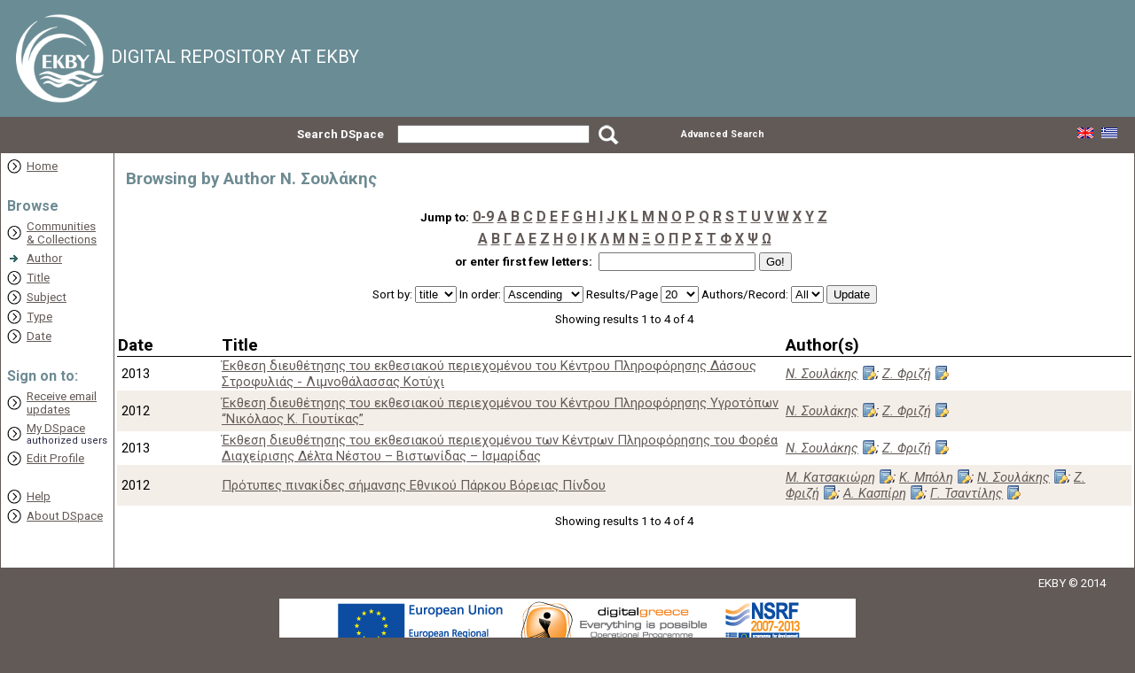

--- FILE ---
content_type: text/html;charset=UTF-8
request_url: http://repository.biodiversity-info.gr/browse?type=author&sort_by=1&order=ASC&rpp=20&etal=-1&authority=%CE%9D.+%CE%A3%CE%BF%CF%85%CE%BB%CE%AC%CE%BA%CE%B7%CF%82&starts_with=U&locale=en
body_size: 30190
content:






















<!DOCTYPE html PUBLIC "-//W3C//DTD XHTML 1.0 Transitional//EN" "http://www.w3.org/TR/xhtml1/DTD/xhtml1-transitional.dtd">
<html>
    <head>
        <title>DSpace at EKBY: Browsing DSpace</title>
        <meta http-equiv="Content-Type" content="text/html; charset=UTF-8" />
        <meta name="Generator" content="DSpace 3.2" />
		<link href="//fonts.googleapis.com/css?family=Roboto:100italic,100,300italic,300,400italic,400,500italic,500,700italic,700,900italic,900" rel="stylesheet" type="text/css">
        <link rel="stylesheet" href="/styles.css" type="text/css" />
        <link rel="stylesheet" href="/print.css" media="print" type="text/css" />
        <link rel="shortcut icon" href="/favicon.ico" type="image/x-icon"/>
        <link rel="stylesheet" href="/css/discovery.css" type="text/css" />
	    <link rel="stylesheet" href="/static/css/jquery-ui-1.8.22.custom/redmond/jquery-ui-1.8.22.custom.css" type="text/css" />

        <link rel="search" type="application/opensearchdescription+xml" href="/open-search/description.xml" title="DSpace"/>

        
	<script type='text/javascript' src='/static/js/jquery/jquery-1.7.2.min.js'></script>
	<script type='text/javascript' src='/static/js/jquery/jquery-ui-1.8.22.custom.min.js'></script>
	<script type="text/javascript" src="/utils.js"></script>
    <script type="text/javascript" src="/static/js/scriptaculous/prototype.js"> </script>
    <script type="text/javascript" src="/static/js/scriptaculous/effects.js"> </script>
    <script type="text/javascript" src="/static/js/scriptaculous/builder.js"> </script>
    <script type="text/javascript" src="/static/js/scriptaculous/controls.js"> </script>
    <script type="text/javascript" src="/static/js/choice-support.js"> </script>

    
    

    </head>

    
    
    <body>

        
        
        <table class="pageBanner" width="100%" border="0" cellpadding="0" cellspacing="0">

            
            <tr>
                <td>
                    <!--<a href="/"><img src="/image/dspace-blue.gif" alt="DSpace" width="198" height="79" border="0"/></a></td>
                    <td class="tagLine" width="99%"> 
                    <a class="tagLineText" target="_blank" href="http://www.dspace.org/">About DSpace Software</a>
					-->
					<div class="header_blue">
					<a href="http://www.ekby.gr" target="_blank" class="logo_image"><img src="/image/ekby/header/logo.png" width="auto" height="102" border="0"/></a>
					<span>DIGITAL REPOSITORY AT EKBY</span>
					</div>
                </td>
                <td nowrap="nowrap" valign="middle">
                </td>
            </tr>       
        </table>		
		<table class="pageBanner searchBar" width="100%" border="0" cellpadding="0" cellspacing="0">
			<form method="get" action="/simple-search">
            <tr style="height: 40px; background: #625a57; text-align: right; vertical-align: middle; border: 0; padding: 0; margin: 0; color: #ffffff;">
				<td style="width: 35%; padding: 0px 15px 0px 0px; font-weight: bold">
					Search&nbsp;DSpace
				</td>
                <td style="width: 15%;">
                    
                      <!--<label for="tequery">Search&nbsp;DSpace</label>-->
                      <input type="text" name="query" id="tequery" size="25" value=""/>
                        <!--<input type="submit" name="submit" value="Go" />-->
                </td>
				<td style="width: 5%; text-align: left;padding-left:10px;padding-top:4px">
					<input name="submit" src="/image/ekby/header/search.png" type="image">
                      &nbsp;				
				</td>
				<td style="width: 15%; padding: 0px 20px 0px 0px; white-space: nowrap; text-align:center">
				        <a href="/advanced-search" style="color: #ffffff; text-decoration: none; font-weight:bold; font-size: 8pt;">
                        Advanced Search
                        </a>
				</td>
			</form>
				<td nowrap="nowrap" style="padding: 0 20px 0 0;">
                    
                    <form method="get" name="repost" action="">
                        <input type ="hidden" name ="locale"/>
                    </form>
                    
						<a class ="langChangeOn" onclick="javascript:document.repost.locale.value='en';document.repost.submit();" href="/browse?type=author&sort_by=1&order=ASC&rpp=20&etal=-1&authority=%CE%9D.+%CE%A3%CE%BF%CF%85%CE%BB%CE%AC%CE%BA%CE%B7%CF%82&starts_with=U&locale=en">
							
								<img src="/image/ekby/header/eng_flag.png" alt="English">
                        </a>
                       
						   &nbsp;
                        
                    
						<a class ="langChangeOn" onclick="javascript:document.repost.locale.value='el';document.repost.submit();" href="/browse?type=author&sort_by=1&order=ASC&rpp=20&etal=-1&authority=%CE%9D.+%CE%A3%CE%BF%CF%85%CE%BB%CE%AC%CE%BA%CE%B7%CF%82&starts_with=U&locale=el">
							
								<img src="/image/ekby/header/gr_flag.png" alt="Greek">
                        </a>
                       
                    
                </td>
            </tr>
			
        </table>

        





        

        
        <table class="centralPane" width="100%" border="0" cellpadding="3" cellspacing="1">

            
            <tr valign="top">

            

            <td class="navigationBar">
                






















<!--

<form method="get" action="/simple-search">


  <table width="100%" class="searchBox">
    <tr>
      <td>
        <table width="100%" border="0" cellspacing="0" >
          <tr>
            <td class="searchBoxLabel"><label for="tequery">Search&nbsp;DSpace</label></td>
          </tr>
          <tr>
            <td class="searchBoxLabelSmall" valign="middle" nowrap="nowrap">
              
              <input type="text" name="query" id="tequery" size="8"/><input type="submit" name="submit" value="Go" />
              <br/><a href="/advanced-search">Advanced Search</a>
			  

            </td>
          </tr>
        </table>
      </td>
    </tr>
  </table>
</form>
-->

<table width="100%" border="0" cellspacing="2" cellpadding="2">
  <tr class="navigationBarItem">
    <td>
      <img alt="" src="/image/arrow.png" width="16" height="16"/>
    </td>

    <td nowrap="nowrap" class="navigationBarItem">
      <a href="/">Home</a>
    </td>
  </tr>

  <tr>
    <td colspan="2">&nbsp;</td>
  </tr>

  <tr>
    <td nowrap="nowrap" colspan="2" class="navigationBarSublabel">Browse</td>
  </tr>

  <tr class="navigationBarItem">
    <td>
      <img alt="" src="/image/arrow.png" width="16" height="16"/>
    </td>
    <td nowrap="nowrap" class="navigationBarItem">
      <a href="/community-list">Communities<br/>&amp;&nbsp;Collections</a>
    </td>
  </tr>





		<tr class="navigationBarItem">
    		<td>
      			<img alt="" src="/image/arrow-highlight.gif" width="16" height="16"/>
    		</td>
    		<td nowrap="nowrap" class="navigationBarItem">
      			<a href="/browse?type=author">Author</a>
    		</td>
  		</tr>
	
		<tr class="navigationBarItem">
    		<td>
      			<img alt="" src="/image/arrow.png" width="16" height="16"/>
    		</td>
    		<td nowrap="nowrap" class="navigationBarItem">
      			<a href="/browse?type=title">Title</a>
    		</td>
  		</tr>
	
		<tr class="navigationBarItem">
    		<td>
      			<img alt="" src="/image/arrow.png" width="16" height="16"/>
    		</td>
    		<td nowrap="nowrap" class="navigationBarItem">
      			<a href="/browse?type=subject">Subject</a>
    		</td>
  		</tr>
	
		<tr class="navigationBarItem">
    		<td>
      			<img alt="" src="/image/arrow.png" width="16" height="16"/>
    		</td>
    		<td nowrap="nowrap" class="navigationBarItem">
      			<a href="/browse?type=type">Type</a>
    		</td>
  		</tr>
	
		<tr class="navigationBarItem">
    		<td>
      			<img alt="" src="/image/arrow.png" width="16" height="16"/>
    		</td>
    		<td nowrap="nowrap" class="navigationBarItem">
      			<a href="/browse?type=date">Date</a>
    		</td>
  		</tr>
	



  <tr>
    <td colspan="2">&nbsp;</td>
  </tr>

  <tr>
    <td nowrap="nowrap" colspan="2" class="navigationBarSublabel">Sign on to:</td>
  </tr>

  <tr class="navigationBarItem">
    <td>
      <img alt="" src="/image/arrow.png" width="16" height="16"/>
    </td>
    <td nowrap="nowrap" class="navigationBarItem">
      <a href="/subscribe">Receive email<br/>updates</a>
    </td>
  </tr>

  <tr class="navigationBarItem">
    <td>
      <img alt="" src="/image/arrow.png" width="16" height="16"/>
    </td>
    <td nowrap="nowrap" class="navigationBarItem">
      <a href="/mydspace">My DSpace</a><br/>
      <small>authorized users</small>
    </td>
  </tr>

  <tr class="navigationBarItem">
    <td>
      <img alt="" src="/image/arrow.png" width="16" height="16"/>
    </td>
    <td nowrap="nowrap" class="navigationBarItem">
      <a href="/profile">Edit Profile</a>
    </td>
  </tr>



  <tr>
    <td colspan="2">&nbsp;</td>
  </tr>

  <tr class="navigationBarItem">
    <td>
      <img alt="" src="/image/arrow.png" width="16" height="16"/>
    </td>
    <td nowrap="nowrap" class="navigationBarItem">
            <script type="text/javascript">
<!-- Javascript starts here
document.write('<a href="#" onClick="var popupwin = window.open(\'/help/repository_guidelines.pdf\',\'dspacepopup\',\'height=600,width=550,resizable,scrollbars\');popupwin.focus();return false;">Help<\/a>');
// -->
</script><noscript><a href="/help/repository_guidelines.pdf" target="dspacepopup">Help</a></noscript>
    </td>
  </tr>

  <tr class="navigationBarItem">
    <td>
      <img alt="" src="/image/arrow.png" width="16" height="16"/>
    </td>
    <td nowrap="nowrap" class="navigationBarItem">
      <a href="http://www.dspace.org/">About DSpace</a>
    </td>
  </tr>
</table>

            </td>

            

            
            
            
            <td class="pageContents" width="100%">



























	
	<h2>
		Browsing  by Author Ν. Σουλάκης
	</h2>

	
	
	<div align="center" id="browse_navigation">
	<form method="get" action="/browse">
			<input type="hidden" name="type" value="author"/>
			<input type="hidden" name="sort_by" value="1"/>
			<input type="hidden" name="order" value="ASC"/>
			<input type="hidden" name="rpp" value="20"/>
			<input type="hidden" name="etal" value="-1" />
<input type="hidden" name="authority" value="Ν. Σουλάκης"/>
	
	
	
	<table align="center" border="0" bgcolor="#fff" cellpadding="0" summary="Browse the respository">
		<tr>
	    	<td>
	        	<table border="0" bgcolor="#fff" cellpadding="2">
	            	<tr>
	                	<td class="browseBar">
	    					<span class="browseBarLabel">Jump to:</span>
	                        <a href="/browse?type=author&amp;sort_by=1&amp;order=ASC&amp;rpp=20&amp;etal=-1&amp;authority=%CE%9D.+%CE%A3%CE%BF%CF%85%CE%BB%CE%AC%CE%BA%CE%B7%CF%82&amp;starts_with=0">0-9</a>

	                        <a href="/browse?type=author&amp;sort_by=1&amp;order=ASC&amp;rpp=20&amp;etal=-1&amp;authority=%CE%9D.+%CE%A3%CE%BF%CF%85%CE%BB%CE%AC%CE%BA%CE%B7%CF%82&amp;starts_with=A">A</a>

	                        <a href="/browse?type=author&amp;sort_by=1&amp;order=ASC&amp;rpp=20&amp;etal=-1&amp;authority=%CE%9D.+%CE%A3%CE%BF%CF%85%CE%BB%CE%AC%CE%BA%CE%B7%CF%82&amp;starts_with=B">B</a>

	                        <a href="/browse?type=author&amp;sort_by=1&amp;order=ASC&amp;rpp=20&amp;etal=-1&amp;authority=%CE%9D.+%CE%A3%CE%BF%CF%85%CE%BB%CE%AC%CE%BA%CE%B7%CF%82&amp;starts_with=C">C</a>

	                        <a href="/browse?type=author&amp;sort_by=1&amp;order=ASC&amp;rpp=20&amp;etal=-1&amp;authority=%CE%9D.+%CE%A3%CE%BF%CF%85%CE%BB%CE%AC%CE%BA%CE%B7%CF%82&amp;starts_with=D">D</a>

	                        <a href="/browse?type=author&amp;sort_by=1&amp;order=ASC&amp;rpp=20&amp;etal=-1&amp;authority=%CE%9D.+%CE%A3%CE%BF%CF%85%CE%BB%CE%AC%CE%BA%CE%B7%CF%82&amp;starts_with=E">E</a>

	                        <a href="/browse?type=author&amp;sort_by=1&amp;order=ASC&amp;rpp=20&amp;etal=-1&amp;authority=%CE%9D.+%CE%A3%CE%BF%CF%85%CE%BB%CE%AC%CE%BA%CE%B7%CF%82&amp;starts_with=F">F</a>

	                        <a href="/browse?type=author&amp;sort_by=1&amp;order=ASC&amp;rpp=20&amp;etal=-1&amp;authority=%CE%9D.+%CE%A3%CE%BF%CF%85%CE%BB%CE%AC%CE%BA%CE%B7%CF%82&amp;starts_with=G">G</a>

	                        <a href="/browse?type=author&amp;sort_by=1&amp;order=ASC&amp;rpp=20&amp;etal=-1&amp;authority=%CE%9D.+%CE%A3%CE%BF%CF%85%CE%BB%CE%AC%CE%BA%CE%B7%CF%82&amp;starts_with=H">H</a>

	                        <a href="/browse?type=author&amp;sort_by=1&amp;order=ASC&amp;rpp=20&amp;etal=-1&amp;authority=%CE%9D.+%CE%A3%CE%BF%CF%85%CE%BB%CE%AC%CE%BA%CE%B7%CF%82&amp;starts_with=I">I</a>

	                        <a href="/browse?type=author&amp;sort_by=1&amp;order=ASC&amp;rpp=20&amp;etal=-1&amp;authority=%CE%9D.+%CE%A3%CE%BF%CF%85%CE%BB%CE%AC%CE%BA%CE%B7%CF%82&amp;starts_with=J">J</a>

	                        <a href="/browse?type=author&amp;sort_by=1&amp;order=ASC&amp;rpp=20&amp;etal=-1&amp;authority=%CE%9D.+%CE%A3%CE%BF%CF%85%CE%BB%CE%AC%CE%BA%CE%B7%CF%82&amp;starts_with=K">K</a>

	                        <a href="/browse?type=author&amp;sort_by=1&amp;order=ASC&amp;rpp=20&amp;etal=-1&amp;authority=%CE%9D.+%CE%A3%CE%BF%CF%85%CE%BB%CE%AC%CE%BA%CE%B7%CF%82&amp;starts_with=L">L</a>

	                        <a href="/browse?type=author&amp;sort_by=1&amp;order=ASC&amp;rpp=20&amp;etal=-1&amp;authority=%CE%9D.+%CE%A3%CE%BF%CF%85%CE%BB%CE%AC%CE%BA%CE%B7%CF%82&amp;starts_with=M">M</a>

	                        <a href="/browse?type=author&amp;sort_by=1&amp;order=ASC&amp;rpp=20&amp;etal=-1&amp;authority=%CE%9D.+%CE%A3%CE%BF%CF%85%CE%BB%CE%AC%CE%BA%CE%B7%CF%82&amp;starts_with=N">N</a>

	                        <a href="/browse?type=author&amp;sort_by=1&amp;order=ASC&amp;rpp=20&amp;etal=-1&amp;authority=%CE%9D.+%CE%A3%CE%BF%CF%85%CE%BB%CE%AC%CE%BA%CE%B7%CF%82&amp;starts_with=O">O</a>

	                        <a href="/browse?type=author&amp;sort_by=1&amp;order=ASC&amp;rpp=20&amp;etal=-1&amp;authority=%CE%9D.+%CE%A3%CE%BF%CF%85%CE%BB%CE%AC%CE%BA%CE%B7%CF%82&amp;starts_with=P">P</a>

	                        <a href="/browse?type=author&amp;sort_by=1&amp;order=ASC&amp;rpp=20&amp;etal=-1&amp;authority=%CE%9D.+%CE%A3%CE%BF%CF%85%CE%BB%CE%AC%CE%BA%CE%B7%CF%82&amp;starts_with=Q">Q</a>

	                        <a href="/browse?type=author&amp;sort_by=1&amp;order=ASC&amp;rpp=20&amp;etal=-1&amp;authority=%CE%9D.+%CE%A3%CE%BF%CF%85%CE%BB%CE%AC%CE%BA%CE%B7%CF%82&amp;starts_with=R">R</a>

	                        <a href="/browse?type=author&amp;sort_by=1&amp;order=ASC&amp;rpp=20&amp;etal=-1&amp;authority=%CE%9D.+%CE%A3%CE%BF%CF%85%CE%BB%CE%AC%CE%BA%CE%B7%CF%82&amp;starts_with=S">S</a>

	                        <a href="/browse?type=author&amp;sort_by=1&amp;order=ASC&amp;rpp=20&amp;etal=-1&amp;authority=%CE%9D.+%CE%A3%CE%BF%CF%85%CE%BB%CE%AC%CE%BA%CE%B7%CF%82&amp;starts_with=T">T</a>

	                        <a href="/browse?type=author&amp;sort_by=1&amp;order=ASC&amp;rpp=20&amp;etal=-1&amp;authority=%CE%9D.+%CE%A3%CE%BF%CF%85%CE%BB%CE%AC%CE%BA%CE%B7%CF%82&amp;starts_with=U">U</a>

	                        <a href="/browse?type=author&amp;sort_by=1&amp;order=ASC&amp;rpp=20&amp;etal=-1&amp;authority=%CE%9D.+%CE%A3%CE%BF%CF%85%CE%BB%CE%AC%CE%BA%CE%B7%CF%82&amp;starts_with=V">V</a>

	                        <a href="/browse?type=author&amp;sort_by=1&amp;order=ASC&amp;rpp=20&amp;etal=-1&amp;authority=%CE%9D.+%CE%A3%CE%BF%CF%85%CE%BB%CE%AC%CE%BA%CE%B7%CF%82&amp;starts_with=W">W</a>

	                        <a href="/browse?type=author&amp;sort_by=1&amp;order=ASC&amp;rpp=20&amp;etal=-1&amp;authority=%CE%9D.+%CE%A3%CE%BF%CF%85%CE%BB%CE%AC%CE%BA%CE%B7%CF%82&amp;starts_with=X">X</a>

	                        <a href="/browse?type=author&amp;sort_by=1&amp;order=ASC&amp;rpp=20&amp;etal=-1&amp;authority=%CE%9D.+%CE%A3%CE%BF%CF%85%CE%BB%CE%AC%CE%BA%CE%B7%CF%82&amp;starts_with=Y">Y</a>

	                        <a href="/browse?type=author&amp;sort_by=1&amp;order=ASC&amp;rpp=20&amp;etal=-1&amp;authority=%CE%9D.+%CE%A3%CE%BF%CF%85%CE%BB%CE%AC%CE%BA%CE%B7%CF%82&amp;starts_with=Z">Z</a>

	                    
						</td>
						
	                </tr>
					<tr>
						<td align="center" colspan="2" class="browseBar">
							
							
									<a href="/browse?type=author&amp;sort_by=1&amp;order=ASC&amp;rpp=20&amp;etal=-1&amp;authority=%CE%9D.+%CE%A3%CE%BF%CF%85%CE%BB%CE%AC%CE%BA%CE%B7%CF%82&amp;starts_with=Α" class="letters">Α</a>
							 
									<a href="/browse?type=author&amp;sort_by=1&amp;order=ASC&amp;rpp=20&amp;etal=-1&amp;authority=%CE%9D.+%CE%A3%CE%BF%CF%85%CE%BB%CE%AC%CE%BA%CE%B7%CF%82&amp;starts_with=Β" class="letters">Β</a>
							 
									<a href="/browse?type=author&amp;sort_by=1&amp;order=ASC&amp;rpp=20&amp;etal=-1&amp;authority=%CE%9D.+%CE%A3%CE%BF%CF%85%CE%BB%CE%AC%CE%BA%CE%B7%CF%82&amp;starts_with=Γ" class="letters">Γ</a>
							 
									<a href="/browse?type=author&amp;sort_by=1&amp;order=ASC&amp;rpp=20&amp;etal=-1&amp;authority=%CE%9D.+%CE%A3%CE%BF%CF%85%CE%BB%CE%AC%CE%BA%CE%B7%CF%82&amp;starts_with=Δ" class="letters">Δ</a>
							 
									<a href="/browse?type=author&amp;sort_by=1&amp;order=ASC&amp;rpp=20&amp;etal=-1&amp;authority=%CE%9D.+%CE%A3%CE%BF%CF%85%CE%BB%CE%AC%CE%BA%CE%B7%CF%82&amp;starts_with=Ε" class="letters">Ε</a>
							 
									<a href="/browse?type=author&amp;sort_by=1&amp;order=ASC&amp;rpp=20&amp;etal=-1&amp;authority=%CE%9D.+%CE%A3%CE%BF%CF%85%CE%BB%CE%AC%CE%BA%CE%B7%CF%82&amp;starts_with=Ζ" class="letters">Ζ</a>
							 
									<a href="/browse?type=author&amp;sort_by=1&amp;order=ASC&amp;rpp=20&amp;etal=-1&amp;authority=%CE%9D.+%CE%A3%CE%BF%CF%85%CE%BB%CE%AC%CE%BA%CE%B7%CF%82&amp;starts_with=Η" class="letters">Η</a>
							 
									<a href="/browse?type=author&amp;sort_by=1&amp;order=ASC&amp;rpp=20&amp;etal=-1&amp;authority=%CE%9D.+%CE%A3%CE%BF%CF%85%CE%BB%CE%AC%CE%BA%CE%B7%CF%82&amp;starts_with=Θ" class="letters">Θ</a>
							 
									<a href="/browse?type=author&amp;sort_by=1&amp;order=ASC&amp;rpp=20&amp;etal=-1&amp;authority=%CE%9D.+%CE%A3%CE%BF%CF%85%CE%BB%CE%AC%CE%BA%CE%B7%CF%82&amp;starts_with=Ι" class="letters">Ι</a>
							 
									<a href="/browse?type=author&amp;sort_by=1&amp;order=ASC&amp;rpp=20&amp;etal=-1&amp;authority=%CE%9D.+%CE%A3%CE%BF%CF%85%CE%BB%CE%AC%CE%BA%CE%B7%CF%82&amp;starts_with=Κ" class="letters">Κ</a>
							 
									<a href="/browse?type=author&amp;sort_by=1&amp;order=ASC&amp;rpp=20&amp;etal=-1&amp;authority=%CE%9D.+%CE%A3%CE%BF%CF%85%CE%BB%CE%AC%CE%BA%CE%B7%CF%82&amp;starts_with=Λ" class="letters">Λ</a>
							 
									<a href="/browse?type=author&amp;sort_by=1&amp;order=ASC&amp;rpp=20&amp;etal=-1&amp;authority=%CE%9D.+%CE%A3%CE%BF%CF%85%CE%BB%CE%AC%CE%BA%CE%B7%CF%82&amp;starts_with=Μ" class="letters">Μ</a>
							 
									<a href="/browse?type=author&amp;sort_by=1&amp;order=ASC&amp;rpp=20&amp;etal=-1&amp;authority=%CE%9D.+%CE%A3%CE%BF%CF%85%CE%BB%CE%AC%CE%BA%CE%B7%CF%82&amp;starts_with=Ν" class="letters">Ν</a>
							 
									<a href="/browse?type=author&amp;sort_by=1&amp;order=ASC&amp;rpp=20&amp;etal=-1&amp;authority=%CE%9D.+%CE%A3%CE%BF%CF%85%CE%BB%CE%AC%CE%BA%CE%B7%CF%82&amp;starts_with=Ξ" class="letters">Ξ</a>
							 
									<a href="/browse?type=author&amp;sort_by=1&amp;order=ASC&amp;rpp=20&amp;etal=-1&amp;authority=%CE%9D.+%CE%A3%CE%BF%CF%85%CE%BB%CE%AC%CE%BA%CE%B7%CF%82&amp;starts_with=Ο" class="letters">Ο</a>
							 
									<a href="/browse?type=author&amp;sort_by=1&amp;order=ASC&amp;rpp=20&amp;etal=-1&amp;authority=%CE%9D.+%CE%A3%CE%BF%CF%85%CE%BB%CE%AC%CE%BA%CE%B7%CF%82&amp;starts_with=Π" class="letters">Π</a>
							 
									<a href="/browse?type=author&amp;sort_by=1&amp;order=ASC&amp;rpp=20&amp;etal=-1&amp;authority=%CE%9D.+%CE%A3%CE%BF%CF%85%CE%BB%CE%AC%CE%BA%CE%B7%CF%82&amp;starts_with=Ρ" class="letters">Ρ</a>
							 
									<a href="/browse?type=author&amp;sort_by=1&amp;order=ASC&amp;rpp=20&amp;etal=-1&amp;authority=%CE%9D.+%CE%A3%CE%BF%CF%85%CE%BB%CE%AC%CE%BA%CE%B7%CF%82&amp;starts_with=Σ" class="letters">Σ</a>
							 
									<a href="/browse?type=author&amp;sort_by=1&amp;order=ASC&amp;rpp=20&amp;etal=-1&amp;authority=%CE%9D.+%CE%A3%CE%BF%CF%85%CE%BB%CE%AC%CE%BA%CE%B7%CF%82&amp;starts_with=Τ" class="letters">Τ</a>
							 
									<a href="/browse?type=author&amp;sort_by=1&amp;order=ASC&amp;rpp=20&amp;etal=-1&amp;authority=%CE%9D.+%CE%A3%CE%BF%CF%85%CE%BB%CE%AC%CE%BA%CE%B7%CF%82&amp;starts_with=Φ" class="letters">Φ</a>
							 
									<a href="/browse?type=author&amp;sort_by=1&amp;order=ASC&amp;rpp=20&amp;etal=-1&amp;authority=%CE%9D.+%CE%A3%CE%BF%CF%85%CE%BB%CE%AC%CE%BA%CE%B7%CF%82&amp;starts_with=Χ" class="letters">Χ</a>
							 
									<a href="/browse?type=author&amp;sort_by=1&amp;order=ASC&amp;rpp=20&amp;etal=-1&amp;authority=%CE%9D.+%CE%A3%CE%BF%CF%85%CE%BB%CE%AC%CE%BA%CE%B7%CF%82&amp;starts_with=Ψ" class="letters">Ψ</a>
							 
									<a href="/browse?type=author&amp;sort_by=1&amp;order=ASC&amp;rpp=20&amp;etal=-1&amp;authority=%CE%9D.+%CE%A3%CE%BF%CF%85%CE%BB%CE%AC%CE%BA%CE%B7%CF%82&amp;starts_with=Ω" class="letters">Ω</a>
							 
	                    </td>
					</tr>
	                <tr>
	                	<td class="browseBar" align="center">
	    					<span class="browseBarLabel">or enter first few letters:&nbsp;</span>
	    					<input type="text" name="starts_with"/>&nbsp;<input type="submit" value="Go!" />
	                    </td>
	                </tr>
	            </table>
	        </td>
	    </tr>
	</table>

	</form>
	</div>
	

	
	<div align="center" id="browse_controls">
	<form method="get" action="/browse">
		<input type="hidden" name="type" value="author"/>
<input type="hidden" name="authority" value="Ν. Σουλάκης"/>





		Sort by:
		<select name="sort_by">
 <option value="1" selected="selected">title</option> <option value="2" >date</option>
		</select>

		
		In order:
		<select name="order">
			<option value="ASC" selected="selected">Ascending</option>
			<option value="DESC" >Descending</option>
		</select>
		
		Results/Page
		<select name="rpp">
	
			<option value="5" >5</option>
	
			<option value="10" >10</option>
	
			<option value="15" >15</option>
	
			<option value="20" selected="selected">20</option>
	
			<option value="25" >25</option>
	
			<option value="30" >30</option>
	
			<option value="35" >35</option>
	
			<option value="40" >40</option>
	
			<option value="45" >45</option>
	
			<option value="50" >50</option>
	
			<option value="55" >55</option>
	
			<option value="60" >60</option>
	
			<option value="65" >65</option>
	
			<option value="70" >70</option>
	
			<option value="75" >75</option>
	
			<option value="80" >80</option>
	
			<option value="85" >85</option>
	
			<option value="90" >90</option>
	
			<option value="95" >95</option>
	
			<option value="100" >100</option>

		</select>
		
		Authors/Record:
		<select name="etal">

			<option value="0" selected="selected">All</option>
<option value="1" >1</option>	
			<option value="5" >5</option>
	
			<option value="10" >10</option>
	
			<option value="15" >15</option>
	
			<option value="20" >20</option>
	
			<option value="25" >25</option>
	
			<option value="30" >30</option>
	
			<option value="35" >35</option>
	
			<option value="40" >40</option>
	
			<option value="45" >45</option>
	
			<option value="50" >50</option>

		</select>
		
		<input type="submit" name="submit_browse" value="Update"/>



	</form>
	</div>

	
	<div align="center" class="browse_range">
		Showing results 1 to 4 of 4
	</div>

	
	<div align="center">



	</div>
	
    
    
	<table align="center" class="miscTableNoColor_Browse" summary="This table browses all dspace content">
<tr>
<th id="t1" class="oddRowEvenCol_BrowseTitle">Date</th><th id="t2" class="oddRowOddCol_BrowseTitle">Title</th><th id="t3" class="oddRowEvenCol_BrowseTitle">Author(s)</th></tr><tr><td headers="t1" class="evenRowEvenCol_Browse" nowrap="nowrap" align="right">2013</td><td headers="t2" class="evenRowOddCol_Browse" ><a href="/handle/11340/1902">Έκθεση&#x20;διευθέτησης&#x20;του&#x20;εκθεσιακού&#x20;περιεχομένου&#x20;του&#x20;Κέντρου&#x20;Πληροφόρησης&#x20;Δάσους&#x20;Στροφυλιάς&#x20;-&#x20;Λιμνοθάλασσας&#x20;Κοτύχι</a></td><td headers="t3" class="evenRowEvenCol_Browse" ><em><a href="/browse?type=author&amp;authority=%CE%9D.+%CE%A3%CE%BF%CF%85%CE%BB%CE%AC%CE%BA%CE%B7%CF%82&amp;authority_lang=en_US" class="authority author">Ν.&#x20;Σουλάκης</a>; <a href="/browse?type=author&amp;authority=%CE%96.+%CE%A6%CF%81%CE%B9%CE%B6%CE%AE" class="authority author">Ζ.&#x20;Φριζή</a></em></td></tr>
<tr><td headers="t1" class="oddRowEvenCol_Browse" nowrap="nowrap" align="right">2012</td><td headers="t2" class="oddRowOddCol_Browse" ><a href="/handle/11340/1900">Έκθεση&#x20;διευθέτησης&#x20;του&#x20;εκθεσιακού&#x20;περιεχομένου&#x20;του&#x20;Κέντρου&#x20;Πληροφόρησης&#x20;Υγροτόπων&#x20;“Νικόλαος&#x20;Κ.&#x20;Γιουτίκας”</a></td><td headers="t3" class="oddRowEvenCol_Browse" ><em><a href="/browse?type=author&amp;authority=%CE%9D.+%CE%A3%CE%BF%CF%85%CE%BB%CE%AC%CE%BA%CE%B7%CF%82&amp;authority_lang=en_US" class="authority author">Ν.&#x20;Σουλάκης</a>; <a href="/browse?type=author&amp;authority=%CE%96.+%CE%A6%CF%81%CE%B9%CE%B6%CE%AE" class="authority author">Ζ.&#x20;Φριζή</a></em></td></tr>
<tr><td headers="t1" class="evenRowEvenCol_Browse" nowrap="nowrap" align="right">2013</td><td headers="t2" class="evenRowOddCol_Browse" ><a href="/handle/11340/1904">Έκθεση&#x20;διευθέτησης&#x20;του&#x20;εκθεσιακού&#x20;περιεχομένου&#x20;των&#x20;Κέντρων&#x20;Πληροφόρησης&#x20;του&#x20;Φορέα&#x20;Διαχείρισης&#x20;Δέλτα&#x20;Νέστου&#x20;–&#x20;Βιστωνίδας&#x20;–&#x20;Ισμαρίδας</a></td><td headers="t3" class="evenRowEvenCol_Browse" ><em><a href="/browse?type=author&amp;authority=%CE%9D.+%CE%A3%CE%BF%CF%85%CE%BB%CE%AC%CE%BA%CE%B7%CF%82&amp;authority_lang=en_US" class="authority author">Ν.&#x20;Σουλάκης</a>; <a href="/browse?type=author&amp;authority=%CE%96.+%CE%A6%CF%81%CE%B9%CE%B6%CE%AE" class="authority author">Ζ.&#x20;Φριζή</a></em></td></tr>
<tr><td headers="t1" class="oddRowEvenCol_Browse" nowrap="nowrap" align="right">2012</td><td headers="t2" class="oddRowOddCol_Browse" ><a href="/handle/11340/1893">Πρότυπες&#x20;πινακίδες&#x20;σήμανσης&#x20;Εθνικού&#x20;Πάρκου&#x20;Βόρειας&#x20;Πίνδου</a></td><td headers="t3" class="oddRowEvenCol_Browse" ><em><a href="/browse?type=author&amp;authority=%CE%9C.+%CE%9A%CE%B1%CF%84%CF%83%CE%B1%CE%BA%CE%B9%CF%8E%CF%81%CE%B7&amp;authority_lang=en_US" class="authority author">Μ.&#x20;Κατσακιώρη</a>; <a href="/browse?type=author&amp;authority=%CE%9A.+%CE%9C%CF%80%CF%8C%CE%BB%CE%B7&amp;authority_lang=en_US" class="authority author">Κ.&#x20;Μπόλη</a>; <a href="/browse?type=author&amp;authority=%CE%9D.+%CE%A3%CE%BF%CF%85%CE%BB%CE%AC%CE%BA%CE%B7%CF%82&amp;authority_lang=en_US" class="authority author">Ν.&#x20;Σουλάκης</a>; <a href="/browse?type=author&amp;authority=%CE%96.+%CE%A6%CF%81%CE%B9%CE%B6%CE%AE" class="authority author">Ζ.&#x20;Φριζή</a>; <a href="/browse?type=author&amp;authority=%CE%91.+%CE%9A%CE%B1%CF%83%CF%80%CE%AF%CF%81%CE%B7" class="authority author">Α.&#x20;Κασπίρη</a>; <a href="/browse?type=author&amp;authority=%CE%93.+%CE%A4%CF%83%CE%B1%CE%BD%CF%84%CE%AF%CE%BB%CE%B7%CF%82" class="authority author">Γ.&#x20;Τσαντίλης</a></em></td></tr>
</table>

    
	
	<div align="center" class="browse_range">
		Showing results 1 to 4 of 4
	</div>

	
	<div align="center">



	</div>

	
	












                    
                    <p>&nbsp;</p>
                </td>

            

            </tr>

            
             <tr class="pageFooterBar">
                <td colspan="2" class="pageFootnote">
                    <table class="pageFooterBar" width="100%">
						<tr>
                            <td style="width:100%; background-repeat: repeat-y; background:#625a57; background-size: 100% 100%; height: 30px; text-align: right;">
                                <span style="padding-right: 30px; color: white;">
                                    <!-- <a style="color: white; text-decoration: none;" href=" < % =  request.getContextPath() %>/feedback">Feedback</a> | -->
                                    <a style="color: white; text-decoration: none;" href="http://www.ekby.gr" target="_blank">EKBY</a> &copy; 2014
                                </span>
                            </td>
                        </tr>

                        <tr>
                            <td>
                                <div class="footer_logo">
								
													                      
								<div class="footer_logo_espa">
									<div>
										<a href="http://ec.europa.eu/regional_policy/thefunds/regional/index_en.cfm" target="_blank"> <img style="opacity: 1; visibility: visible;" src="/image/ekby/footer/ee_en.png"></a>
										<a href="http://www.digitalplan.gov.gr/portal/" target="_blank"><img style="opacity: 1; visibility: visible;" src="/image/ekby/footer/psifiaki_en.png"></a>
										<a href="http://www.espa.gr/en/Pages/Default.aspx" target="_blank"><img style="opacity: 1; visibility: visible;" src="/image/ekby/footer/espa_en.png"></a>
									</div>
									<div>
										<img style="opacity: 1; visibility: visible;" src="/image/ekby/footer/sigxrimat_en.png" alt="���������������� ������� ��� ��">
									</div>
								</div>
								
								</div>                               
                                <div class="clear"></div>
                            </td>
                        </tr>
                    </table>
                </td>
            </tr>
        </table>
    </body>
</html>


--- FILE ---
content_type: text/css
request_url: http://repository.biodiversity-info.gr/css/discovery.css
body_size: 2192
content:
/**
 * The contents of this file are subject to the license and copyright
 * detailed in the LICENSE and NOTICE files at the root of the source
 * tree and available online at
 *
 * http://www.dspace.org/license/
 */
h3.facets {margin-left:0px;}
div.facetsBox {margin:2px;min-width: 180px;width: 180px;}
div.facetsBox ul {list-style: none; list-style-position: inside; padding:0px;}
div.facet {margin-left:0px;margin-right:0px;border: 1px solid #CCCCCC; padding: 5px;}
li.facet-next, li.facet-previous {margin-bottom:10px; margin-top:10px;font-weight: bold;}
li.facet-next {text-align: right;}
.facetName {font-weight: bold;}
div.discovery-query {border: 1px solid #CCCCCC;background-color: #EEEEEE;padding:10px;white-space: nowrap;}
div.discovery-query a {font-size: smaller;display: block;margin:2px;margin-left:5px;}
div.discovery-search-appliedFilters {margin-top: 10px; background-color: #FFFFFF; border: 1px solid #CCCCCC;padding:10px;}
div.discovery-search-appliedFilters span {font-weight: bold;display:block;margin-bottom:5px;}
div.discovery-query label {font-weight: bold;margin:5px;}
div.discovery-query select {margin-bottom:5px;}
div.discovery-search-filters{border: 1px solid #CCCCCC;padding:10px;}
div.discovery-search-filters span {display:block;margin:5px;}
div.discovery-search-filters span.discovery-search-filters-heading {font-weight: bold};
div.discovery-search-filters select {margin:5px;}
div.discovery-pagination-controls {margin-top: 10px; background-color: #EEEEEE; border: 1px solid #CCCCCC;padding:10px;}

.clearfix:after {clear: both;content: ".";display: block;height: 0;visibility: hidden;}
.pagination-masked.top {margin-top: 5px;}
div.discovery-result-pagination {margin: 20px;margin-bottom:0px;line-height: 1em;padding: 10px;vertical-align: middle;}
div.discovery-result-pagination h2.info, div.discovery-result-pagination p.info {float: left;margin:0px;}
div.discovery-result-pagination ul.links {float: right;margin:0px;list-style: none outside none;}
div.discovery-result-pagination ul.links  li {display: inline; padding-left: 2px; padding-right: 2px;}
.current-page-link {color: #CCCCCC;font-weight: bold;}
div.discovery-result-results {padding:10px;}
